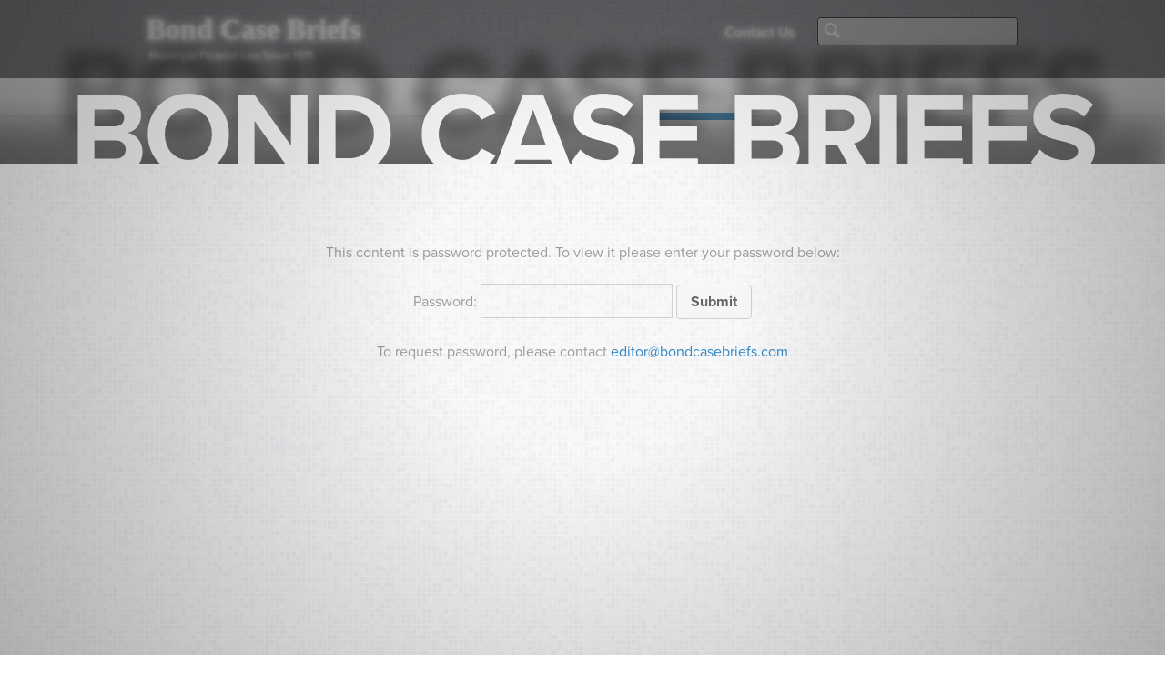

--- FILE ---
content_type: text/html; charset=UTF-8
request_url: https://bondcasebriefs.com/2020/09/15/events/fundamentals-of-local-government-budgeting-gfoa-webinar/
body_size: 12199
content:
<!DOCTYPE html>
<html lang="en-US">
<head>
<script type="text/javascript" src="//use.typekit.net/nbr0yqg.js"></script>
<script type="text/javascript">try{Typekit.load();}catch(e){}</script>
<script>
  (function(i,s,o,g,r,a,m){i['GoogleAnalyticsObject']=r;i[r]=i[r]||function(){
  (i[r].q=i[r].q||[]).push(arguments)},i[r].l=1*new Date();a=s.createElement(o),
  m=s.getElementsByTagName(o)[0];a.async=1;a.src=g;m.parentNode.insertBefore(a,m)
  })(window,document,'script','//www.google-analytics.com/analytics.js','ga');

  ga('create', 'UA-39803370-1', 'auto');
  ga('send', 'pageview');
</script>
<meta charset="UTF-8" />
<meta name="viewport" content="width=device-width, initial-scale=1.0">

<link rel="profile" href="http://gmpg.org/xfn/11" />
<link rel="stylesheet" type="text/css" media="all" href="https://bondcasebriefs.com/wp-content/themes/swagger-child/style.css" />
<link rel="pingback" href="https://bondcasebriefs.com/xmlrpc.php" />
<!--[if lt IE 9]>
<script src="https://bondcasebriefs.com/wp-content/themes/swagger/framework/frontend/assets/js/html5.js" type="text/javascript"></script><![endif]-->
<meta name='robots' content='index, follow, max-image-preview:large, max-snippet:-1, max-video-preview:-1' />
	<style>img:is([sizes="auto" i], [sizes^="auto," i]) { contain-intrinsic-size: 3000px 1500px }</style>
	
	<!-- This site is optimized with the Yoast SEO plugin v24.3 - https://yoast.com/wordpress/plugins/seo/ -->
	<title>Fundamentals of Local Government Budgeting: GFOA Webinar - Bond Case Briefs</title>
	<link rel="canonical" href="https://bondcasebriefs.com/2020/09/15/events/fundamentals-of-local-government-budgeting-gfoa-webinar/" />
	<meta property="og:locale" content="en_US" />
	<meta property="og:type" content="article" />
	<meta property="og:title" content="Fundamentals of Local Government Budgeting: GFOA Webinar - Bond Case Briefs" />
	<meta property="og:description" content="There is no excerpt because this is a protected post." />
	<meta property="og:url" content="https://bondcasebriefs.com/2020/09/15/events/fundamentals-of-local-government-budgeting-gfoa-webinar/" />
	<meta property="og:site_name" content="Bond Case Briefs" />
	<meta property="article:published_time" content="2020-09-15T20:13:24+00:00" />
	<meta name="author" content="Jamie Stewart" />
	<script type="application/ld+json" class="yoast-schema-graph">{"@context":"https://schema.org","@graph":[{"@type":"WebPage","@id":"https://bondcasebriefs.com/2020/09/15/events/fundamentals-of-local-government-budgeting-gfoa-webinar/","url":"https://bondcasebriefs.com/2020/09/15/events/fundamentals-of-local-government-budgeting-gfoa-webinar/","name":"Fundamentals of Local Government Budgeting: GFOA Webinar - Bond Case Briefs","isPartOf":{"@id":"http://bondcasebriefs.com/#website"},"datePublished":"2020-09-15T20:13:24+00:00","dateModified":"2020-09-15T20:13:24+00:00","breadcrumb":{"@id":"https://bondcasebriefs.com/2020/09/15/events/fundamentals-of-local-government-budgeting-gfoa-webinar/#breadcrumb"},"inLanguage":"en-US"},{"@type":"WebSite","@id":"http://bondcasebriefs.com/#website","url":"http://bondcasebriefs.com/","name":"Bond Case Briefs","description":"Municipal Finance Law Since 1971","potentialAction":[{"@type":"SearchAction","target":{"@type":"EntryPoint","urlTemplate":"http://bondcasebriefs.com/?s={search_term_string}"},"query-input":{"@type":"PropertyValueSpecification","valueRequired":true,"valueName":"search_term_string"}}],"inLanguage":"en-US"}]}</script>
	<!-- / Yoast SEO plugin. -->


<link rel='dns-prefetch' href='//www.googletagmanager.com' />
<link rel="alternate" type="application/rss+xml" title="Bond Case Briefs &raquo; Feed" href="https://bondcasebriefs.com/feed/" />
<link rel="alternate" type="application/rss+xml" title="Bond Case Briefs &raquo; Comments Feed" href="https://bondcasebriefs.com/comments/feed/" />
<script type="text/javascript">
/* <![CDATA[ */
window._wpemojiSettings = {"baseUrl":"https:\/\/s.w.org\/images\/core\/emoji\/16.0.1\/72x72\/","ext":".png","svgUrl":"https:\/\/s.w.org\/images\/core\/emoji\/16.0.1\/svg\/","svgExt":".svg","source":{"concatemoji":"https:\/\/bondcasebriefs.com\/wp-includes\/js\/wp-emoji-release.min.js?ver=6.8.3"}};
/*! This file is auto-generated */
!function(s,n){var o,i,e;function c(e){try{var t={supportTests:e,timestamp:(new Date).valueOf()};sessionStorage.setItem(o,JSON.stringify(t))}catch(e){}}function p(e,t,n){e.clearRect(0,0,e.canvas.width,e.canvas.height),e.fillText(t,0,0);var t=new Uint32Array(e.getImageData(0,0,e.canvas.width,e.canvas.height).data),a=(e.clearRect(0,0,e.canvas.width,e.canvas.height),e.fillText(n,0,0),new Uint32Array(e.getImageData(0,0,e.canvas.width,e.canvas.height).data));return t.every(function(e,t){return e===a[t]})}function u(e,t){e.clearRect(0,0,e.canvas.width,e.canvas.height),e.fillText(t,0,0);for(var n=e.getImageData(16,16,1,1),a=0;a<n.data.length;a++)if(0!==n.data[a])return!1;return!0}function f(e,t,n,a){switch(t){case"flag":return n(e,"\ud83c\udff3\ufe0f\u200d\u26a7\ufe0f","\ud83c\udff3\ufe0f\u200b\u26a7\ufe0f")?!1:!n(e,"\ud83c\udde8\ud83c\uddf6","\ud83c\udde8\u200b\ud83c\uddf6")&&!n(e,"\ud83c\udff4\udb40\udc67\udb40\udc62\udb40\udc65\udb40\udc6e\udb40\udc67\udb40\udc7f","\ud83c\udff4\u200b\udb40\udc67\u200b\udb40\udc62\u200b\udb40\udc65\u200b\udb40\udc6e\u200b\udb40\udc67\u200b\udb40\udc7f");case"emoji":return!a(e,"\ud83e\udedf")}return!1}function g(e,t,n,a){var r="undefined"!=typeof WorkerGlobalScope&&self instanceof WorkerGlobalScope?new OffscreenCanvas(300,150):s.createElement("canvas"),o=r.getContext("2d",{willReadFrequently:!0}),i=(o.textBaseline="top",o.font="600 32px Arial",{});return e.forEach(function(e){i[e]=t(o,e,n,a)}),i}function t(e){var t=s.createElement("script");t.src=e,t.defer=!0,s.head.appendChild(t)}"undefined"!=typeof Promise&&(o="wpEmojiSettingsSupports",i=["flag","emoji"],n.supports={everything:!0,everythingExceptFlag:!0},e=new Promise(function(e){s.addEventListener("DOMContentLoaded",e,{once:!0})}),new Promise(function(t){var n=function(){try{var e=JSON.parse(sessionStorage.getItem(o));if("object"==typeof e&&"number"==typeof e.timestamp&&(new Date).valueOf()<e.timestamp+604800&&"object"==typeof e.supportTests)return e.supportTests}catch(e){}return null}();if(!n){if("undefined"!=typeof Worker&&"undefined"!=typeof OffscreenCanvas&&"undefined"!=typeof URL&&URL.createObjectURL&&"undefined"!=typeof Blob)try{var e="postMessage("+g.toString()+"("+[JSON.stringify(i),f.toString(),p.toString(),u.toString()].join(",")+"));",a=new Blob([e],{type:"text/javascript"}),r=new Worker(URL.createObjectURL(a),{name:"wpTestEmojiSupports"});return void(r.onmessage=function(e){c(n=e.data),r.terminate(),t(n)})}catch(e){}c(n=g(i,f,p,u))}t(n)}).then(function(e){for(var t in e)n.supports[t]=e[t],n.supports.everything=n.supports.everything&&n.supports[t],"flag"!==t&&(n.supports.everythingExceptFlag=n.supports.everythingExceptFlag&&n.supports[t]);n.supports.everythingExceptFlag=n.supports.everythingExceptFlag&&!n.supports.flag,n.DOMReady=!1,n.readyCallback=function(){n.DOMReady=!0}}).then(function(){return e}).then(function(){var e;n.supports.everything||(n.readyCallback(),(e=n.source||{}).concatemoji?t(e.concatemoji):e.wpemoji&&e.twemoji&&(t(e.twemoji),t(e.wpemoji)))}))}((window,document),window._wpemojiSettings);
/* ]]> */
</script>
<link rel='stylesheet' id='pdfprnt-stylesheet-css' href='https://bondcasebriefs.com/wp-content/plugins/pdf-print-wd/css/style.css?ver=6.8.3' type='text/css' media='all' />
<style id='wp-emoji-styles-inline-css' type='text/css'>

	img.wp-smiley, img.emoji {
		display: inline !important;
		border: none !important;
		box-shadow: none !important;
		height: 1em !important;
		width: 1em !important;
		margin: 0 0.07em !important;
		vertical-align: -0.1em !important;
		background: none !important;
		padding: 0 !important;
	}
</style>
<link rel='stylesheet' id='wp-block-library-css' href='https://bondcasebriefs.com/wp-includes/css/dist/block-library/style.min.css?ver=6.8.3' type='text/css' media='all' />
<style id='classic-theme-styles-inline-css' type='text/css'>
/*! This file is auto-generated */
.wp-block-button__link{color:#fff;background-color:#32373c;border-radius:9999px;box-shadow:none;text-decoration:none;padding:calc(.667em + 2px) calc(1.333em + 2px);font-size:1.125em}.wp-block-file__button{background:#32373c;color:#fff;text-decoration:none}
</style>
<style id='global-styles-inline-css' type='text/css'>
:root{--wp--preset--aspect-ratio--square: 1;--wp--preset--aspect-ratio--4-3: 4/3;--wp--preset--aspect-ratio--3-4: 3/4;--wp--preset--aspect-ratio--3-2: 3/2;--wp--preset--aspect-ratio--2-3: 2/3;--wp--preset--aspect-ratio--16-9: 16/9;--wp--preset--aspect-ratio--9-16: 9/16;--wp--preset--color--black: #000000;--wp--preset--color--cyan-bluish-gray: #abb8c3;--wp--preset--color--white: #ffffff;--wp--preset--color--pale-pink: #f78da7;--wp--preset--color--vivid-red: #cf2e2e;--wp--preset--color--luminous-vivid-orange: #ff6900;--wp--preset--color--luminous-vivid-amber: #fcb900;--wp--preset--color--light-green-cyan: #7bdcb5;--wp--preset--color--vivid-green-cyan: #00d084;--wp--preset--color--pale-cyan-blue: #8ed1fc;--wp--preset--color--vivid-cyan-blue: #0693e3;--wp--preset--color--vivid-purple: #9b51e0;--wp--preset--gradient--vivid-cyan-blue-to-vivid-purple: linear-gradient(135deg,rgba(6,147,227,1) 0%,rgb(155,81,224) 100%);--wp--preset--gradient--light-green-cyan-to-vivid-green-cyan: linear-gradient(135deg,rgb(122,220,180) 0%,rgb(0,208,130) 100%);--wp--preset--gradient--luminous-vivid-amber-to-luminous-vivid-orange: linear-gradient(135deg,rgba(252,185,0,1) 0%,rgba(255,105,0,1) 100%);--wp--preset--gradient--luminous-vivid-orange-to-vivid-red: linear-gradient(135deg,rgba(255,105,0,1) 0%,rgb(207,46,46) 100%);--wp--preset--gradient--very-light-gray-to-cyan-bluish-gray: linear-gradient(135deg,rgb(238,238,238) 0%,rgb(169,184,195) 100%);--wp--preset--gradient--cool-to-warm-spectrum: linear-gradient(135deg,rgb(74,234,220) 0%,rgb(151,120,209) 20%,rgb(207,42,186) 40%,rgb(238,44,130) 60%,rgb(251,105,98) 80%,rgb(254,248,76) 100%);--wp--preset--gradient--blush-light-purple: linear-gradient(135deg,rgb(255,206,236) 0%,rgb(152,150,240) 100%);--wp--preset--gradient--blush-bordeaux: linear-gradient(135deg,rgb(254,205,165) 0%,rgb(254,45,45) 50%,rgb(107,0,62) 100%);--wp--preset--gradient--luminous-dusk: linear-gradient(135deg,rgb(255,203,112) 0%,rgb(199,81,192) 50%,rgb(65,88,208) 100%);--wp--preset--gradient--pale-ocean: linear-gradient(135deg,rgb(255,245,203) 0%,rgb(182,227,212) 50%,rgb(51,167,181) 100%);--wp--preset--gradient--electric-grass: linear-gradient(135deg,rgb(202,248,128) 0%,rgb(113,206,126) 100%);--wp--preset--gradient--midnight: linear-gradient(135deg,rgb(2,3,129) 0%,rgb(40,116,252) 100%);--wp--preset--font-size--small: 13px;--wp--preset--font-size--medium: 20px;--wp--preset--font-size--large: 36px;--wp--preset--font-size--x-large: 42px;--wp--preset--spacing--20: 0.44rem;--wp--preset--spacing--30: 0.67rem;--wp--preset--spacing--40: 1rem;--wp--preset--spacing--50: 1.5rem;--wp--preset--spacing--60: 2.25rem;--wp--preset--spacing--70: 3.38rem;--wp--preset--spacing--80: 5.06rem;--wp--preset--shadow--natural: 6px 6px 9px rgba(0, 0, 0, 0.2);--wp--preset--shadow--deep: 12px 12px 50px rgba(0, 0, 0, 0.4);--wp--preset--shadow--sharp: 6px 6px 0px rgba(0, 0, 0, 0.2);--wp--preset--shadow--outlined: 6px 6px 0px -3px rgba(255, 255, 255, 1), 6px 6px rgba(0, 0, 0, 1);--wp--preset--shadow--crisp: 6px 6px 0px rgba(0, 0, 0, 1);}:where(.is-layout-flex){gap: 0.5em;}:where(.is-layout-grid){gap: 0.5em;}body .is-layout-flex{display: flex;}.is-layout-flex{flex-wrap: wrap;align-items: center;}.is-layout-flex > :is(*, div){margin: 0;}body .is-layout-grid{display: grid;}.is-layout-grid > :is(*, div){margin: 0;}:where(.wp-block-columns.is-layout-flex){gap: 2em;}:where(.wp-block-columns.is-layout-grid){gap: 2em;}:where(.wp-block-post-template.is-layout-flex){gap: 1.25em;}:where(.wp-block-post-template.is-layout-grid){gap: 1.25em;}.has-black-color{color: var(--wp--preset--color--black) !important;}.has-cyan-bluish-gray-color{color: var(--wp--preset--color--cyan-bluish-gray) !important;}.has-white-color{color: var(--wp--preset--color--white) !important;}.has-pale-pink-color{color: var(--wp--preset--color--pale-pink) !important;}.has-vivid-red-color{color: var(--wp--preset--color--vivid-red) !important;}.has-luminous-vivid-orange-color{color: var(--wp--preset--color--luminous-vivid-orange) !important;}.has-luminous-vivid-amber-color{color: var(--wp--preset--color--luminous-vivid-amber) !important;}.has-light-green-cyan-color{color: var(--wp--preset--color--light-green-cyan) !important;}.has-vivid-green-cyan-color{color: var(--wp--preset--color--vivid-green-cyan) !important;}.has-pale-cyan-blue-color{color: var(--wp--preset--color--pale-cyan-blue) !important;}.has-vivid-cyan-blue-color{color: var(--wp--preset--color--vivid-cyan-blue) !important;}.has-vivid-purple-color{color: var(--wp--preset--color--vivid-purple) !important;}.has-black-background-color{background-color: var(--wp--preset--color--black) !important;}.has-cyan-bluish-gray-background-color{background-color: var(--wp--preset--color--cyan-bluish-gray) !important;}.has-white-background-color{background-color: var(--wp--preset--color--white) !important;}.has-pale-pink-background-color{background-color: var(--wp--preset--color--pale-pink) !important;}.has-vivid-red-background-color{background-color: var(--wp--preset--color--vivid-red) !important;}.has-luminous-vivid-orange-background-color{background-color: var(--wp--preset--color--luminous-vivid-orange) !important;}.has-luminous-vivid-amber-background-color{background-color: var(--wp--preset--color--luminous-vivid-amber) !important;}.has-light-green-cyan-background-color{background-color: var(--wp--preset--color--light-green-cyan) !important;}.has-vivid-green-cyan-background-color{background-color: var(--wp--preset--color--vivid-green-cyan) !important;}.has-pale-cyan-blue-background-color{background-color: var(--wp--preset--color--pale-cyan-blue) !important;}.has-vivid-cyan-blue-background-color{background-color: var(--wp--preset--color--vivid-cyan-blue) !important;}.has-vivid-purple-background-color{background-color: var(--wp--preset--color--vivid-purple) !important;}.has-black-border-color{border-color: var(--wp--preset--color--black) !important;}.has-cyan-bluish-gray-border-color{border-color: var(--wp--preset--color--cyan-bluish-gray) !important;}.has-white-border-color{border-color: var(--wp--preset--color--white) !important;}.has-pale-pink-border-color{border-color: var(--wp--preset--color--pale-pink) !important;}.has-vivid-red-border-color{border-color: var(--wp--preset--color--vivid-red) !important;}.has-luminous-vivid-orange-border-color{border-color: var(--wp--preset--color--luminous-vivid-orange) !important;}.has-luminous-vivid-amber-border-color{border-color: var(--wp--preset--color--luminous-vivid-amber) !important;}.has-light-green-cyan-border-color{border-color: var(--wp--preset--color--light-green-cyan) !important;}.has-vivid-green-cyan-border-color{border-color: var(--wp--preset--color--vivid-green-cyan) !important;}.has-pale-cyan-blue-border-color{border-color: var(--wp--preset--color--pale-cyan-blue) !important;}.has-vivid-cyan-blue-border-color{border-color: var(--wp--preset--color--vivid-cyan-blue) !important;}.has-vivid-purple-border-color{border-color: var(--wp--preset--color--vivid-purple) !important;}.has-vivid-cyan-blue-to-vivid-purple-gradient-background{background: var(--wp--preset--gradient--vivid-cyan-blue-to-vivid-purple) !important;}.has-light-green-cyan-to-vivid-green-cyan-gradient-background{background: var(--wp--preset--gradient--light-green-cyan-to-vivid-green-cyan) !important;}.has-luminous-vivid-amber-to-luminous-vivid-orange-gradient-background{background: var(--wp--preset--gradient--luminous-vivid-amber-to-luminous-vivid-orange) !important;}.has-luminous-vivid-orange-to-vivid-red-gradient-background{background: var(--wp--preset--gradient--luminous-vivid-orange-to-vivid-red) !important;}.has-very-light-gray-to-cyan-bluish-gray-gradient-background{background: var(--wp--preset--gradient--very-light-gray-to-cyan-bluish-gray) !important;}.has-cool-to-warm-spectrum-gradient-background{background: var(--wp--preset--gradient--cool-to-warm-spectrum) !important;}.has-blush-light-purple-gradient-background{background: var(--wp--preset--gradient--blush-light-purple) !important;}.has-blush-bordeaux-gradient-background{background: var(--wp--preset--gradient--blush-bordeaux) !important;}.has-luminous-dusk-gradient-background{background: var(--wp--preset--gradient--luminous-dusk) !important;}.has-pale-ocean-gradient-background{background: var(--wp--preset--gradient--pale-ocean) !important;}.has-electric-grass-gradient-background{background: var(--wp--preset--gradient--electric-grass) !important;}.has-midnight-gradient-background{background: var(--wp--preset--gradient--midnight) !important;}.has-small-font-size{font-size: var(--wp--preset--font-size--small) !important;}.has-medium-font-size{font-size: var(--wp--preset--font-size--medium) !important;}.has-large-font-size{font-size: var(--wp--preset--font-size--large) !important;}.has-x-large-font-size{font-size: var(--wp--preset--font-size--x-large) !important;}
:where(.wp-block-post-template.is-layout-flex){gap: 1.25em;}:where(.wp-block-post-template.is-layout-grid){gap: 1.25em;}
:where(.wp-block-columns.is-layout-flex){gap: 2em;}:where(.wp-block-columns.is-layout-grid){gap: 2em;}
:root :where(.wp-block-pullquote){font-size: 1.5em;line-height: 1.6;}
</style>
<link rel='stylesheet' id='prettyPhoto-css' href='https://bondcasebriefs.com/wp-content/themes/swagger/framework/frontend/assets/plugins/prettyphoto/css/prettyPhoto.css?ver=6.8.3' type='text/css' media='all' />
<link rel='stylesheet' id='themeblvd_plugins-css' href='https://bondcasebriefs.com/wp-content/themes/swagger/framework/frontend/assets/css/plugins.css?ver=6.8.3' type='text/css' media='all' />
<link rel='stylesheet' id='themeblvd-css' href='https://bondcasebriefs.com/wp-content/themes/swagger/framework/frontend/assets/css/themeblvd.css?ver=6.8.3' type='text/css' media='all' />
<link rel='stylesheet' id='themeblvd_theme-css' href='https://bondcasebriefs.com/wp-content/themes/swagger/assets/css/theme.min.css?ver=1.0' type='text/css' media='all' />
<link rel='stylesheet' id='themeblvd_responsive-css' href='https://bondcasebriefs.com/wp-content/themes/swagger/assets/css/responsive.min.css?ver=1.0' type='text/css' media='all' />
<link rel='stylesheet' id='themeblvd_colors-css' href='https://bondcasebriefs.com/wp-content/themes/swagger/assets/css/colors.min.css?ver=1.0' type='text/css' media='all' />
<!--[if lt IE 9]>
<link rel='stylesheet' id='themeblvd_ie-css' href='https://bondcasebriefs.com/wp-content/themes/swagger/assets/css/ie.css?ver=1.0' type='text/css' media='all' />
<![endif]-->
<script type="text/javascript" src="https://bondcasebriefs.com/wp-includes/js/jquery/jquery.min.js?ver=3.7.1" id="jquery-core-js"></script>
<script type="text/javascript" src="https://bondcasebriefs.com/wp-includes/js/jquery/jquery-migrate.min.js?ver=3.4.1" id="jquery-migrate-js"></script>
<script type="text/javascript" src="https://bondcasebriefs.com/wp-content/themes/swagger/framework/frontend/assets/js/prettyphoto.js?ver=3.1.3" id="prettyPhoto-js"></script>
<script type="text/javascript" src="https://bondcasebriefs.com/wp-content/themes/swagger/framework/frontend/assets/js/superfish.js?ver=1.4.8" id="superfish-js"></script>
<script type="text/javascript" src="https://bondcasebriefs.com/wp-content/themes/swagger/framework/frontend/assets/js/flexslider-2.js?ver=2.0" id="flexslider-js"></script>
<script type="text/javascript" src="https://bondcasebriefs.com/wp-content/themes/swagger/framework/frontend/assets/js/roundabout.js?ver=1.1" id="roundabout-js"></script>
<script type="text/javascript" src="https://bondcasebriefs.com/wp-content/themes/swagger/framework/frontend/assets/js/themeblvd.js?ver=1.0" id="themeblvd-js"></script>
<script type="text/javascript" src="https://bondcasebriefs.com/wp-content/themes/swagger/framework/frontend/assets/js/ios-orientationchange-fix.js?ver=6.8.3" id="ios-orientationchange-fix-js"></script>

<!-- Google tag (gtag.js) snippet added by Site Kit -->

<!-- Google Analytics snippet added by Site Kit -->
<script type="text/javascript" src="https://www.googletagmanager.com/gtag/js?id=GT-KVFVW6TL" id="google_gtagjs-js" async></script>
<script type="text/javascript" id="google_gtagjs-js-after">
/* <![CDATA[ */
window.dataLayer = window.dataLayer || [];function gtag(){dataLayer.push(arguments);}
gtag("set","linker",{"domains":["bondcasebriefs.com"]});
gtag("js", new Date());
gtag("set", "developer_id.dZTNiMT", true);
gtag("config", "GT-KVFVW6TL");
 window._googlesitekit = window._googlesitekit || {}; window._googlesitekit.throttledEvents = []; window._googlesitekit.gtagEvent = (name, data) => { var key = JSON.stringify( { name, data } ); if ( !! window._googlesitekit.throttledEvents[ key ] ) { return; } window._googlesitekit.throttledEvents[ key ] = true; setTimeout( () => { delete window._googlesitekit.throttledEvents[ key ]; }, 5 ); gtag( "event", name, { ...data, event_source: "site-kit" } ); }; 
/* ]]> */
</script>

<!-- End Google tag (gtag.js) snippet added by Site Kit -->
<link rel="https://api.w.org/" href="https://bondcasebriefs.com/wp-json/" /><link rel="alternate" title="JSON" type="application/json" href="https://bondcasebriefs.com/wp-json/wp/v2/posts/22923" /><link rel="EditURI" type="application/rsd+xml" title="RSD" href="https://bondcasebriefs.com/xmlrpc.php?rsd" />
<link rel='shortlink' href='https://bondcasebriefs.com/?p=22923' />
<link rel="alternate" title="oEmbed (JSON)" type="application/json+oembed" href="https://bondcasebriefs.com/wp-json/oembed/1.0/embed?url=https%3A%2F%2Fbondcasebriefs.com%2F2020%2F09%2F15%2Fevents%2Ffundamentals-of-local-government-budgeting-gfoa-webinar%2F" />
<link rel="alternate" title="oEmbed (XML)" type="text/xml+oembed" href="https://bondcasebriefs.com/wp-json/oembed/1.0/embed?url=https%3A%2F%2Fbondcasebriefs.com%2F2020%2F09%2F15%2Fevents%2Ffundamentals-of-local-government-budgeting-gfoa-webinar%2F&#038;format=xml" />
<meta name="generator" content="Site Kit by Google 1.157.0" /><style>
body {font-family: "Helvetica Neue", Helvetica, Arial,sans-serif;font-size: 12px;}h1, h2, h3, h4, h5, h6, .slide-title {font-family: Georgia, Times, "Times New Roman", serif;}#featured .media-full .slide-title,#content .media-full .slide-title,#featured_below .media-full .slide-title,#featured .featured-entry-title .entry-title,#content .featured-entry-title .entry-title,#featured_below .featured-entry-title .entry-title,.element-slogan .slogan .slogan-text,.element-tweet,.special-font {font-family: "Trebuchet MS", "Lucida Sans Unicode", "Lucida Grande", "Lucida Sans", Arial, sans-serif;}a {color: #000000;}a:hover {color: #111111;}.default,#branding {border-color: #2c86c7;}.article-wrap article {border-bottom-color: #2c86c7;}.default,#featured .media-full .slide-title span,#content .media-full .slide-title span,#featured_below .media-full .slide-title span,.standard-slider .image-link,.carrousel-slider .image-link {background-color: #2c86c7;}#branding .header_logo .tb-text-logo:hover,#featured .media-full .tb-button,#content .media-full .tb-button,#featured_below .media-full .tb-button,.entry-title a:hover,.widget ul li a:hover,#main #breadcrumbs a:hover,.tags a:hover,.entry-meta a:hover {color: #2c86c7 !important;}
</style>
<!-- All in one Favicon 4.8 --><link rel="shortcut icon" href="http://bondcasebriefs.com/wp-content/uploads/2013/04/favicon.ico" />
<link rel='stylesheet' id='custom_styles' href='https://bondcasebriefs.com/wp-content/themes/swagger-child/assets/css/custom.css' type='text/css' media='all' /></head>
<body class="wp-singular post-template-default single single-post postid-22923 single-format-standard wp-theme-swagger wp-child-theme-swagger-child needs-post-password show-featured-area hide-featured-area-above sidebar-layout- primary_light content_light">
		<style type="text/css" media="all">
html,
body {
    margin: 0;
    padding: 0;
}
#top{position: relative;z-index: 10;}
#text-shadow-box {
    position: fixed;
    left: -50%;
    right: -50%;
    top: -50%;
    bottom: -50%;
    width: 200%;
    height: 200%;
    overflow: visible;
    background: rgba(94, 96, 99, 0.5);
    -webkit-tap-highlight-color: rgba(0,0,0,0);
	-webkit-user-select: none;
	z-index: 20;
	-webkit-transition: background-color 400ms ease-in-out;
	-moz-transition: background-color 400ms ease-in-out;
	-ms-transition: background-color 400ms ease-in-out;
	-transition: background-color 400ms ease-in-out;
}
#text-shadow-box.focus {
    background-color: rgba(18, 79, 134, 0.85);
}

#text-shadow-box #tsb-text,
#text-shadow-box #tsb-link {
    position: absolute;
    top: 40%;
    left: 25%;
    width: 50%;
    height: 1em;
    margin: -0.77em 0 0 0;
    font-size: 90px;
    font-size: 10vw;
    font-family: "proxima-nova", sans-serif;
    font-weight: bold;
    line-height: 1em;
    letter-spacing: -0.03em;
    text-align: center;
    text-transform: uppercase;
    z-index: 20;
}

#text-shadow-box #tsb-text {
    font-size: 10.25vw;
    color: transparent;
    text-shadow: rgba(0, 0, 0, 0.4) 0px -45.2px 19px; 
    z-index: 1;
}

#text-shadow-box #tsb-link,
#text-shadow-box #tsb-link a {
    color: #F5F5F5;
    text-decoration: none;
    width: 45%;
    margin-left: 2.5%;
}

#text-shadow-box #tsb-box,
#text-shadow-box #tsb-wall {
    position: absolute;
    top: 40%;
    left: -25%;
    width: 100%;
    height: 60%;
}

#text-shadow-box #tsb-box {
    -webkit-box-shadow: rgba(0, 0, 0, 0.4) 0px -45.2px 39px;
    -moz-box-shadow: rgba(0, 0, 0, 0.4) 0px -45.2px 39px;
    z-index: 3;
}

#text-shadow-box #tsb-wall {
	padding: 0 0 0;
    background: #F5F5F5 url(/wp-content/themes/swagger-child/assets/images/tiles-light.png);
    z-index: 20;
}
#text-shadow-box #tsb-wall .post-password-form {
	position: absolute;
	bottom: 60%;
	top: 10%;
	width: 50%;
	left: 50%;
}

#text-shadow-box #tsb-wall p {
	position: relative;
    text-align: center;
    color: #9b9b9b;
    cursor: default;
    width: 90%;
    margin: 0 5% 1.5em;
}

#text-shadow-box #tsb-wall p a {
    /*color: #fff;*/
    color: #2C86C7;
}
#text-shadow-box #tsb-wall p a:hover {
    text-decoration: none;
    /*color: #ddd;*/
    color: #1e73be;
}

#tsb-spot {
    position: absolute;
    top: -50%;
    left: -50%;
    width: 200%;
    height: 200%;
    pointer-events: none;
    background: -webkit-gradient(radial, center center, 175, center center, 1165, from(rgba(25, 25, 25,0)), to(rgba(0,0,0,0.5)));
    background: -moz-radial-gradient(center 45deg, circle closest-side, transparent 175px, black 1265px);
    z-index: 20;
}
#container *, p .lead-link:before, p .lead-link:after {
    text-shadow: 0 0 16px darkgray, 0 0 8px white, 0 0 4px gainsboro !important;
    color: rgba(255, 255, 255, 0.2) !important;
}

</style>
<style type="text/css">
@media (max-width: 1099px) {
	#text-shadow-box #tsb-text, 
	#text-shadow-box #tsb-link {
	    font-size: 10vw;
	}
	#text-shadow-box #tsb-text {
	    font-size: 10.5vw;
	}
	#tsb-spot {
		/*opacity:0.333;*/
	    background: -webkit-gradient(radial, center center, 175, center center, 665, from(rgba(25, 25, 25,0)), to(rgba(0,0,0,0.5)));
	    background: -moz-radial-gradient(center 45deg, circle closest-side, transparent 175px, black 765px);
	    z-index: 20;
	}
}
@media (max-width: 655px) {
	#tsb-spot {
	    background: -webkit-gradient(radial, center center, 75, center center, 465, from(rgba(25, 25, 25,0)), to(rgba(0,0,0,0.5)));
	    background: -moz-radial-gradient(center 45deg, circle closest-side, transparent 175px, black 565px);
	    z-index: 20;
	}
}
@media ( orientation: landscape ) {
	#text-shadow-box {
	    top: -55%;
	}
}
@media ( orientation: portrait ) {
	#text-shadow-box {
	    top: -65%;
	}
}
</style>

<!--[if IE]>
<style type="text/css">
/* Sadly no IE9 support for pointer-events: none; nor CSS2 text-shadow */
#tsb-spot {
    display: none;
}
#tsb-ie {
    position: absolute;
    top: -90%;
    left: -50%;
    width: 200%;
    height: 334%;
    background: url([data-uri]);
}
</style>
<![endif]-->
<div id="wrapper" class="tk-proxima-nova">
			<div id="text-shadow-box">
		    <div id="tsb-box"></div>
		    <h2 id="tsb-text">Bond Case Briefs</h2>
		    <h2 id="tsb-link">Bond Case Briefs</h2>
		    <div id="tsb-wall">
		        <div id="tsb-ie"></div>
		        <form action="http://bondcasebriefs.com/wp-login.php?action=postpass&amp;wpe-login=bondcasebriefs" class="post-password-form" method="post">
				<p>This content is password protected. To view it please enter your password below:</p>
				<p><label for="pwbox-0000">Password: <input name="post_password" id="pwbox-0000" type="password" size="20" style="max-width:30%" onFocus="focusForm(true)" onBlur="focusForm(false)"></label> <input type="submit" name="Submit" value="Submit" onFocus="focusForm(true)" onBlur="focusForm(false)"></p>
				<p>To request password, please contact <a href="mailto:editor@bondcasebriefs.com?subject=Password%20Request">editor@bondcasebriefs.com</a></p>
				</form>
		    </div>
		    <div id="tsb-spot"></div>
		</div>
		<script type="text/javascript" language="javascript" charset="utf-8">
		/**
		 * Zachary Johnson
		 * http://www.zachstronaut.com
		 * I place the following code in the public domain.
		 *
		 * Fork it on GitHub: https://github.com/zachstronaut/stop-sopa
		 */
		var tsb = null;
		var text = null;
		var spot = null;
		var box = null;
		var boxProperty = '';

		init();

		function init() {
		    tsb = document.getElementById('text-shadow-box');
		    text = document.getElementById('tsb-text');
		    spot = document.getElementById('tsb-spot');
		    box = document.getElementById('tsb-box');
		    
		    if (typeof box.style.webkitBoxShadow == 'string') {
		        boxProperty = 'webkitBoxShadow';
		    } else if (typeof box.style.MozBoxShadow == 'string') {
		        boxProperty = 'MozBoxShadow';
		    } else if (typeof box.style.boxShadow == 'string') {
		        boxProperty = 'boxShadow';
		    }

		    if (text && spot && box) {
		        document.getElementById('wrapper').onmousemove = onMouseMove;
		        document.getElementById('wrapper').ontouchmove = function (e) {e.preventDefault(); e.stopPropagation(); onMouseMove({clientX: e.touches[0].clientX, clientY: e.touches[0].clientY});};
		    }
		}

		function onMouseMove(e) {
		    if (typeof e === 'undefined' || typeof e.clientX === 'undefined') {
		        return;
		    }
		    
		    var xm = (e.clientX - Math.floor(window.innerWidth / 2)) * 0.4;
		    var ym = (e.clientY - Math.floor(window.innerHeight / 2)) * 0.2;
		    var d = Math.round(Math.sqrt(xm*xm + ym*ym) / 5);
		    text.style.textShadow = -xm + 'px ' + -ym + 'px ' + (d + 10) + 'px rgba(0,0,0,0.4)';
		    
		    if (boxProperty) {
		        box.style[boxProperty] = '0 ' + -ym + 'px ' + (d + 30) + 'px rgba(0,0,0,0.4)';
		    }
		    
		    xm = e.clientX - Math.floor(window.innerWidth / 2);
		    ym = e.clientY - Math.floor(window.innerHeight / 2);
		    spot.style.backgroundPosition = xm + 'px ' + ym + 'px';
		}

		function focusForm(isOnFocus) {
		    if (isOnFocus) {
		      jQuery(spot).fadeOut();
		  	  jQuery(tsb).addClass('focus');
		    } else {
		      jQuery(spot).fadeIn();
		  	  jQuery(tsb).removeClass('focus');
		  	}
		}
		</script>
		<div id="container">
		
		
		<!-- HEADER (start) -->
		
		<div id="top">
			<header id="branding" role="banner">
				<div class="content">
					<div class="header-above"></div><!-- .header-above (end) -->		<div id="header_content">
			<div class="container">
				<div class="inner">
							<div class="header_logo header_logo_title_tagline header_logo_has_tagline">
			<h1 class="tb-text-logo"><a href="https://bondcasebriefs.com" title="Bond Case Briefs">Bond Case Briefs</a></h1><span class="tagline">Municipal Finance Law Since 1971</span>		</div><!-- .tbc_header_logo (end) -->
			<div class="header-addon header-addon-with-text">

		<div class="social-media">
					</div><!-- .social-media (end) -->

							<div class="header-text">
				<a href="/contact-us">Contact Us</a>			</div><!-- .header-text (end) -->
		
				<div class="header-sidebar-right">
			<aside id="search-3" class="widget widget_search"><div class="widget-inner"><div class="themeblvd-search">
    <form method="get" action="https://bondcasebriefs.com/">
        <fieldset>
            <span class="submit-wrap">
                <input type="submit" class="submit" value="">
            </span>
            <span class="input-wrap">
            	<input type="text" class="search-input" name="s" onblur="if (this.value == '') {this.value = '';}" onfocus="if(this.value == '') {this.value = '';}" value="">
            </span>
        </fieldset>
    </form>
</div>
</div></aside>		</div>
		<!-- .header-sidebar-right (end) -->
		
	</div><!-- .header-addon (end) -->
						<div class="clear"></div>
				</div><!-- .inner (end) -->
			</div><!-- .container (end) -->
		</div><!-- #header_content (end) -->
							<div id="mobile-seach"></div>
							<nav id="access" role="navigation">
			<div class="container">
				<div class="content">
					<ul id="primary-menu" class="sf-menu"><li id="menu-item-2011" class="menu-item menu-item-type-taxonomy menu-item-object-category menu-item-2011"><a href="https://bondcasebriefs.com/regulatory/">Regulatory</a></li>
<li id="menu-item-2012" class="menu-item menu-item-type-taxonomy menu-item-object-category menu-item-2012"><a href="https://bondcasebriefs.com/finance-and-accounting/">Finance</a></li>
<li id="menu-item-2009" class="menu-item menu-item-type-taxonomy menu-item-object-category menu-item-2009"><a href="https://bondcasebriefs.com/tax/">Tax</a></li>
<li id="menu-item-2014" class="menu-item menu-item-type-taxonomy menu-item-object-category current-post-ancestor current-menu-parent current-post-parent menu-item-2014"><a href="https://bondcasebriefs.com/events/">Events</a></li>
<li id="menu-item-2005" class="menu-item menu-item-type-taxonomy menu-item-object-category menu-item-2005"><a href="https://bondcasebriefs.com/cases/">Cases</a></li>
<li id="menu-item-2010" class="menu-item menu-item-type-taxonomy menu-item-object-category menu-item-2010"><a href="https://bondcasebriefs.com/news/">News</a></li>
<li id="menu-item-2006" class="menu-item menu-item-type-post_type menu-item-object-page menu-item-2006"><a href="https://bondcasebriefs.com/contact-us/">Contact Us</a></li>
</ul>										<div class="clear"></div>
				</div><!-- .content (end) -->
			</div><!-- .container (end) -->
		</nav><!-- #access (end) -->
							<div id="access-mobile"></div>

					<script type="text/javascript">

						jQuery(document).ready(function($){

							var  $a = $("#top, #access, #access-mobile"),
								 $b = $("#top, #branding .header-addon, #mobile-seach"),
								 $c = $("#top, #access, #access-mobile, #branding .header-addon,#mobile-seach"),
								$am = $("#access-mobile"),
								$ms = $("#mobile-seach"),
								$ba = $("#branding .header-addon"),
								$bt = $("#branding .header-addon .header-text a"),
								$bh = $("#branding .header-addon .header-sidebar-right"),
								 oc = "open",
								  o = 0;

							//mobile menu toggle
							$am.click(function(e){o=(o==0)?($a.addClass(oc)?1:1):($a.removeClass(oc)?0:0);e.preventDefault();})

							//mobile search open &  close mobile menu
							$ms.click(function(e){o=(o==o)?($a.removeClass(oc)?0:0):0;$b.addClass(oc);e.preventDefault();})

							//mobile search close
							$ba.click(function(e){$b.removeClass(oc);e.preventDefault();})

							//mobile search supress close
							$bt.click(function(e){e.stopPropagation();})

							//mobile search supress close
							$bh.click(function(e){e.stopPropagation();})

							//mobile close on ESC key
							$(document).keyup(function(e){o=(e.keyCode==27)?($c.removeClass(oc)?0:0):o;});
							
							//mobile close on resize
							$(window).resize( function(e){o=(o==o)?($c.removeClass(oc)?0:0):0;});
						});

					</script>
				</div><!-- .content (end) -->
			</header><!-- #branding (end) -->
		</div><!-- #top (end) -->
		<!-- HEADER (end) -->		
				<!-- FEATURED (start) -->
		
		<div id="featured">
			<div class="featured-inner has_single_featured">
				<div class="featured-content">
				<div class="element element-headline featured-entry-title">
						<h1 class="entry-title"> Fundamentals of Local Government Budgeting: GFOA Webinar</h1>
						<p class="entry-title"></p>
		</div><!-- .element (end) -->
							<div class="clear"></div>
				</div><!-- .featured-content (end) -->
				<div class="secondary-bg"></div>
			</div><!-- .featured-inner (end) -->
		</div><!-- #featured (end) -->
		
		<!-- FEATURED (end) -->
				<!-- MAIN (start) -->
		
		<div id="main" class="">
			<div class="main-inner">
				<div class="main-content">
					<div class="grid-protection">
		<div class="main-top"></div><!-- .main-top (end) --><div id="breadcrumbs"><div class="breadcrumbs-inner"><div class="breadcrumbs-content"><a href="https://bondcasebriefs.com" class="home link" title="Home">Home</a> &gt; <a href="https://bondcasebriefs.com/events/">Events</a> &gt; <span class="current"> Fundamentals of Local Government Budgeting: GFOA Webinar</span></div><!-- .breadcrumbs-content (end) --></div><!-- .breadcrumbs-inner (end) --></div><!-- #breadcrumbs (end) -->	
	<div id="sidebar_layout">
		<div class="sidebar_layout-inner">
			<div class="grid-protection">

								
				<!-- CONTENT (start) -->
				
				<div id="content" role="main">
					<div class="inner">
							
															<div class="entry-meta needs-password">
			<!-- <span class="sep">Posted on</span> -->
			<time class="entry-date" datetime="2020-09-15T20:13:24+00:00" pubdate>September 15, 2020</time>
			<!-- <span class="sep"> by </span> -->
			<!-- <span class="author vcard"><a class="url fn n" href="https://bondcasebriefs.com/author/jamie/" title="View all posts by Jamie Stewart" rel="author">Jamie Stewart</a></span> -->
			<!-- <span class="sep"> in </span> -->
			<!-- <span class="category"><a href="https://bondcasebriefs.com/events/" rel="category tag">Events</a></span> -->
			<div class="pdfprnt-right"><a href="https://bondcasebriefs.com/2020/09/15/events/fundamentals-of-local-government-budgeting-gfoa-webinar/?print=pdf" target="_blank"><img src="https://bondcasebriefs.com/wp-content/plugins/pdf-print-wd/images/pdf.png" alt="image_pdf" title="View PDF" /></a><a href="https://bondcasebriefs.com/2020/09/15/events/fundamentals-of-local-government-budgeting-gfoa-webinar/?print=print" target="_blank"><img src="https://bondcasebriefs.com/wp-content/plugins/pdf-print-wd/images/print.gif" alt="image_print" title="Print Content" /></a></div><div class="clear"></div>
					</div><!-- .entry-meta -->

									<div class="article-wrap single-post">
	<article id="post-22923" class="post-22923 post type-post status-publish format-standard post-password-required hentry category-events issue-301">
		<div class="entry-content">
						<form action="https://bondcasebriefs.com/wp-login.php?action=postpass&#038;wpe-login=true" class="post-password-form" method="post"><input type="hidden" name="redirect_to" value="https://bondcasebriefs.com/2020/09/15/events/fundamentals-of-local-government-budgeting-gfoa-webinar/" /></p>
<p>This content is password protected. To view it please enter your password below:</p>
<p><label for="pwbox-22923">Password: <input name="post_password" id="pwbox-22923" type="password" spellcheck="false" required size="20" /></label> <input type="submit" name="Submit" value="Enter" /></p>
</form>
			<div class="clear"></div>
											</div><!-- .entry-content -->
	</article><!-- #post-22923 -->
</div><!-- .article-wrap (end) -->														
									
					</div><!-- .inner (end) -->
				</div><!-- #content (end) -->
					
				<!-- CONTENT (end) -->	
				
							
			</div><!-- .grid-protection (end) -->
		</div><!-- .sidebar_layout-inner (end) -->
	</div><!-- .sidebar-layout-wrapper (end) -->
	
	<div class="main-bottom"></div><!-- .main-bottom (end) -->						<div class="clear"></div>
					</div><!-- .grid-protection (end) -->
				</div><!-- .main-content (end) -->
			</div><!-- .main-inner (end) -->
		</div><!-- #main (end) -->
		
		<!-- MAIN (end) -->
						
		<!-- FOOTER (start) -->
		
		<div id="bottom">
			<footer id="colophon" role="contentinfo">
				<div class="content">
									<div class="footer_content">
					<div class="container">
						<div class="content">
							<div class="grid-protection">
								<div class="column grid_4"><div class="widget-area"><aside id="themeblvd_mini_post_list_widget-3" class="widget tb-mini_post_list_widget"><div class="widget-inner"><h3 class="widget-title">Recent Cases</h3><div class="themeblvd-mini-post-list"><ul class="hide-thumbs hide-meta"><li><div class="mini-post-list-content"><h4><a href="https://bondcasebriefs.com/2026/01/14/cases/department-of-water-resources-v-metropolitan-water-district-of-southern-california/" title=" Department of Water Resources v. Metropolitan Water District of Southern California"> Department of Water Resources v. Metropolitan Water District of Southern California</a></h4></div></li><li><div class="mini-post-list-content"><h4><a href="https://bondcasebriefs.com/2026/01/14/cases/iowa-northern-railway-company-v-floyd-county-board-of-supervisors/" title=" Iowa Northern Railway Company v. Floyd County Board of Supervisors"> Iowa Northern Railway Company v. Floyd County Board of Supervisors</a></h4></div></li><li><div class="mini-post-list-content"><h4><a href="https://bondcasebriefs.com/2026/01/14/cases/howard-research-development-corporation-v-imh-columbia-llc/" title=" Howard Research &#038; Development Corporation v. IMH Columbia, LLC"> Howard Research &#038; Development Corporation v. IMH Columbia, LLC</a></h4></div></li><ul></div><!-- .themeblvd-mini-post-list (end) --></div></aside></div><!-- .widget-area (end) --></div><!-- .column (end) --><div class="column grid_4"><div class="widget-area"><aside id="themeblvd_mini_post_list_widget-4" class="widget tb-mini_post_list_widget"><div class="widget-inner"><h3 class="widget-title">Recent News</h3><div class="themeblvd-mini-post-list"><ul class="hide-thumbs hide-meta"><li><div class="mini-post-list-content"><h4><a href="https://bondcasebriefs.com/2026/01/14/news/san-bernardino-county-transportation-authority-ca-fitch-new-issue-report/" title=" San Bernardino County Transportation Authority (CA): Fitch New Issue Report"> San Bernardino County Transportation Authority (CA): Fitch New Issue Report</a></h4></div></li><li><div class="mini-post-list-content"><h4><a href="https://bondcasebriefs.com/2026/01/13/news/new-york-city-transitional-finance-authority-ny-fitch-new-issue-report-2/" title=" New York City Transitional Finance Authority (NY): Fitch New Issue Report"> New York City Transitional Finance Authority (NY): Fitch New Issue Report</a></h4></div></li><li><div class="mini-post-list-content"><h4><a href="https://bondcasebriefs.com/2026/01/13/news/tampa-general-hospital-florida-fitch-new-issue-report-2/" title=" Tampa General Hospital, Florida: Fitch New Issue Report"> Tampa General Hospital, Florida: Fitch New Issue Report</a></h4></div></li><ul></div><!-- .themeblvd-mini-post-list (end) --></div></aside></div><!-- .widget-area (end) --></div><!-- .column (end) --><div class="column grid_4 last"><div class="widget-area"><aside id="themeblvd_mini_post_list_widget-5" class="widget tb-mini_post_list_widget"><div class="widget-inner"><h3 class="widget-title">Regulatory</h3><div class="themeblvd-mini-post-list"><ul class="hide-thumbs hide-meta"><li><div class="mini-post-list-content"><h4><a href="https://bondcasebriefs.com/2026/01/13/regulatory/msrb-2025-municipal-market-year-in-review/" title=" MSRB 2025 Municipal Market Year in Review."> MSRB 2025 Municipal Market Year in Review.</a></h4></div></li><li><div class="mini-post-list-content"><h4><a href="https://bondcasebriefs.com/2026/01/13/regulatory/msrb-fundamental-shifts-in-muni-market-are-new-normal/" title=" MSRB: Fundamental Shifts in Muni Market are &#8216;New Normal.&#8217;"> MSRB: Fundamental Shifts in Muni Market are &#8216;New Normal.&#8217;</a></h4></div></li><li><div class="mini-post-list-content"><h4><a href="https://bondcasebriefs.com/2026/01/13/regulatory/financial-accounting-foundation-board-of-trustees-issue-call-for-nominations-for-fasb-chair-gasb-chair-fasb-member-and-the-foundation-board-of-trustees/" title=" Financial Accounting Foundation Board of Trustees Issue Call for Nominations for FASB Chair, GASB Chair, FASB Member, and the Foundation Board of Trustees."> Financial Accounting Foundation Board of Trustees Issue Call for Nominations for FASB Chair, GASB Chair, FASB Member, and the Foundation Board of Trustees.</a></h4></div></li><ul></div><!-- .themeblvd-mini-post-list (end) --></div></aside></div><!-- .widget-area (end) --></div><!-- .column (end) -->								<div class="clear"></div>
							</div><!-- .grid-protection (end) -->
						</div><!-- .content (end) -->
					</div><!-- .container (end) -->
				</div><!-- .footer_content (end) -->
						<div id="footer_sub_content">
			<div class="container">
				<div class="content">
					<div class="copyright">
						<p>
							<span>Copyright © 2025 Bond Case Briefs <strong>WordPress Development by <a href="https://webdogs.com" target="_blank" rel="nofollow">WEBDOGS</a></strong></span>
						</p>
					</div><!-- .copyright (end) -->
					<div class="clear"></div>
				</div><!-- .content (end) -->
			</div><!-- .container (end) -->
		</div><!-- .footer_sub_content (end) -->
		<div class="footer-below"></div><!-- .footer-below (end) -->				</div><!-- .content (end) -->
			</footer><!-- #colophon (end) -->
		</div><!-- #bottom (end) -->
		
		<!-- FOOTER (end) -->
		
			
	</div><!-- #container (end) -->
</div><!-- #wrapper (end) -->
<script type="speculationrules">
{"prefetch":[{"source":"document","where":{"and":[{"href_matches":"\/*"},{"not":{"href_matches":["\/wp-*.php","\/wp-admin\/*","\/wp-content\/uploads\/*","\/wp-content\/*","\/wp-content\/plugins\/*","\/wp-content\/themes\/swagger-child\/*","\/wp-content\/themes\/swagger\/*","\/*\\?(.+)"]}},{"not":{"selector_matches":"a[rel~=\"nofollow\"]"}},{"not":{"selector_matches":".no-prefetch, .no-prefetch a"}}]},"eagerness":"conservative"}]}
</script>
<script>(function(){function c(){var b=a.contentDocument||a.contentWindow.document;if(b){var d=b.createElement('script');d.innerHTML="window.__CF$cv$params={r:'9c0888ee29cd51f9',t:'MTc2ODg0ODgwNi4wMDAwMDA='};var a=document.createElement('script');a.nonce='';a.src='/cdn-cgi/challenge-platform/scripts/jsd/main.js';document.getElementsByTagName('head')[0].appendChild(a);";b.getElementsByTagName('head')[0].appendChild(d)}}if(document.body){var a=document.createElement('iframe');a.height=1;a.width=1;a.style.position='absolute';a.style.top=0;a.style.left=0;a.style.border='none';a.style.visibility='hidden';document.body.appendChild(a);if('loading'!==document.readyState)c();else if(window.addEventListener)document.addEventListener('DOMContentLoaded',c);else{var e=document.onreadystatechange||function(){};document.onreadystatechange=function(b){e(b);'loading'!==document.readyState&&(document.onreadystatechange=e,c())}}}})();</script></body>
</html>

--- FILE ---
content_type: text/css
request_url: https://bondcasebriefs.com/wp-content/themes/swagger-child/style.css
body_size: -146
content:
/*
Theme Name: Bond Case Breifs
Description: Child theme for the Theme Blvd framework 
Author: Jacob Canote - <a href="http://webdogs.com">WEBDOGS</a>
Version: 1.0
Template: swagger
*/

@import 'assets/css/custom.css';

--- FILE ---
content_type: text/css
request_url: https://bondcasebriefs.com/wp-content/themes/swagger-child/assets/css/custom.css
body_size: 5402
content:
/* Add your custom CSS here. */
/*
Theme Name: Bond Case Breifs
Description: Child theme for the Theme Blvd framework 
Author: Jacob Canote - <a href="http://webdogs.com">WEBDOGS</a>
Version: 1.0
Template: swagger
*/

body, 
input, 
textarea,
p {
    font-family: "proxima-nova", sans-serif;
    font-size: 16px;
    line-height: 22px;
    color: #000;
    text-rendering: geometricPrecision;
}

h1 {
    font-size: 32px
}
h2 {
    font-size: 28px
}
h3 {
    font-size: 24px
}
h4 {
    font-size: 20px;
}
#top {
	padding: 0 24px;
}
#branding {
	max-width: inherit;
}
#branding #header_content {
	background: url(../images/tiles-dark.png);
	margin: 0 -24px;
    padding: 0 36px;
    height: 86px;
    z-index: 30;
}
#header_content .container .inner {
    max-width: 958px;
    margin: 0 auto;
    position: relative;
    top: 13px;
}
#access {
}
#access {
    border-width: 0;
    max-width: 986px;
    margin: 0 auto;
}
#access #primary-menu {
	display: table;
	max-width: 1024px;
	margin: 0 ;
    width: 100%;
    height: 41px;
}
#access li {
    border-width: 0;
    display: table-cell;
    float: none;
	text-align: center;
	margin: 0;
    vertical-align: middle;
}
#access li a {
    /*color: #9b9b9b;*/
    /*font-size: 14px !important;*/
    /*font-size:1.5vmin !important;*/
    /*line-height: 1;*/
    /*line-height: 1.75vmin;*/
    /*text-transform: uppercase;*/
    /*padding: 13px 11px 10px;*/
    /*padding: 1.7vmin 1.5vmin 1.3vmin;*/
    /*margin: -11px 0;*/
    /*margin: -1.5vmin 0;*/
    /*letter-spacing: 0.03em;*/
    /*display: inline-block;    
    font-family: "proxima-nova", sans-serif !important;
    text-rendering: geometricPrecision;
    white-space: nowrap;*/
}
#access li a {
	color: #9b9b9b;
	font-size: 16px !important;
    line-height: 41px;
    text-transform: uppercase;
    padding: 0 11px;
    /*padding: 12px 11px;*/
    /*margin: 0 11px;*/
    letter-spacing: 0.03em;
    display: block;    
    font-family: "proxima-nova", sans-serif !important;
    text-rendering: geometricPrecision;
    white-space: nowrap;
}
#access .current-post-ancestor a,
#access .current-menu-item a {
    color: #000;
}
#access li:hover, #access li:active,  #access li a:hover, #access li a:active {
    background-color: #F2F2F2;
}
#access .current-menu-item:after,
#access .current-post-ancestor:after {
    content: "";
    border-bottom: 8px solid #2C86C7;
    position: absolute;
    overflow: visible;
    width: auto;
    top: 38px;
    z-index: 30;
    margin: 0 6%;
    display: block;
    right: 10%;
    left: 10%;
}
/*#access .current-menu-item:after {
    content: "";
    border-bottom: 8px solid #2C86C7;
    position: absolute;
    overflow: visible;
    width: auto;
    left: 13px;
    top: 38px;
    z-index: 30;
    padding: 0 13px;
    display: block;
    right: 13px;
}*/
#access #menu-item-2006 {
    display: none;
}
#access-mobile {
	display: none;
}

h1, h2, h3, h4, h5, h6, .slide-title {
    font-family: Georgia, Times, "Times New Roman", serif;
}
.header_logo .tb-text-logo,
.header_logo .tb-text-logo a,
.header_logo .tb-text-logo a:hover,
.header_logo .tb-text-logo a:active {
	font-size: 32px;
	line-height: 38px;
	color: #fff;
    text-decoration: none !important;
}
.header_logo .tagline {
	font-size: 12px;
	line-height: 14px;
	color: #d1d1d1;
	font-style:normal;
	padding: 3px;
	text-rendering: optimizeSpeed;
}
#branding .header-addon {
	top: 0;
	right: 0;
	margin: 6px 0 0 0;
}
#branding .header-text {
    line-height: 32px;
    text-align: right;
    float: left;
    margin: 0px 25px;
}
#branding .header-text a {
    color: #d1d1d1;
}
#branding .header-text a:hover,
#branding .header-text a:active {
    color: #fff;
}
#header_content .header-addon .header-sidebar-right {
    float: left;
}
.themeblvd-search fieldset {
	padding: 3px;
	background: #9B9B9B;
	border-color: #000;
	border-radius: 3.5px;
    margin-right: 1px;
}
.themeblvd-search fieldset:focus {
	background: #fff;
}
.themeblvd-search input[type="submit"],
#mobile-seach {
	background-image: url(../images/search-icon.svg);
	background-size: contain;
    margin: 2px 6px 0 4px;
    float: left;
    width: 17px !important;
    height: 17px;
    cursor: pointer;
}
#mobile-seach {display: none;}
.themeblvd-search input.search-input {
	padding: 1px 0 0 0;
	color: #fff;
}
.widget .themeblvd-search input.search-input {
    width: 185px;
}

#main, #featured_below, #featured  {
    padding: 36px 36px 0;
}
#main{
	border-top: 1px solid #F9F9F9;
    background: #fff none;
	} 
#featured_below {
    background: #fff none;
    border: 0 none transparent !important;
    padding-bottom: 94px;
}
.home #featured {
    background: url(../images/tiles-light.png);
    border-color: #E6E7E8;
    padding: 36px 24px;
    border-bottom: 1px solid #E6E7E8;

}
#featured {
    background: url(../images/tiles-light.png);
    border-color: #E6E7E8;
    padding: 16px 36px;
    border-bottom: 1px solid #E6E7E8;

}
.archive #featured .featured-content .element-headline.featured-entry-title,
.search #featured .featured-content .element-headline.featured-entry-title,
.page #featured .featured-content .element-headline.featured-entry-title {
    padding: 0;
    /*max-width: 72.9%;*/
    width: 624px;
}
.single-post #featured .featured-content .element-headline.featured-entry-title {
	padding: 16px 0;
    /*max-width: 72.9%;*/
    width: 624px;
}
.single-post #featured .featured-content .element-headline.featured-entry-title a,
.page #featured .featured-content .element-headline.featured-entry-title a {
    color: #000;
}
.single-post .entry-content a,
.page .entry-content a {
    color: #2c86c7;
}
.single-post #featured .featured-content .element-headline.featured-entry-title h1 {
    font-family: Georgia, Times, "Times New Roman", serif;
    margin: 4px 0 7px;
    padding: 0;
    line-height: 40px;
    color: #000;
}
.home .element {
	padding: 0;
	/*max-width: 65%;*/
    width: 624px;
	margin: 0 auto;
}
.post_list h3.entry-title,
.element-post_list h3.entry-title {
   font-size: 24px !important; line-height: 31px; color: #000;
   margin-bottom: 3px;
}
.archive #featured .featured-content .element-headline.featured-entry-title h1, 
.search #featured .featured-content .element-headline.featured-entry-title h1, 
.page #featured .featured-content .element-headline.featured-entry-title h1 {
    font-family: "proxima-nova", sans-serif;
    font-size: 36px;
    text-transform: uppercase;
    line-height: 54px;
    color: #2C86C7;
    letter-spacing: 0.02em;
    margin: 0 0 0 0;
    font-weight: normal;
    padding: 0;
}
.search #featured .featured-content .element-headline.featured-entry-title p.entry-title:first-of-type,
.single-post #featured .featured-content .element-headline.featured-entry-title p.entry-title:first-of-type,
.page #featured .featured-content .element-headline.featured-entry-title p.entry-title:first-of-type {
    margin: 0;
    line-height: 26px;
}
.single-post #featured .featured-content .element-headline.featured-entry-title p.entry-title:last-child,
.page #featured .featured-content .element-headline.featured-entry-title p.entry-title:last-child {
    font-size: 12px;
    font-weight: normal;
    color: #000;
    margin: 0 0 2px;
}
.entry-meta {
    border: 0;
    font-style: normal;
    padding: 0;
    font-weight: bold;
}

.entry-meta, #bottom h3.widget-title {
    font-family: "proxima-nova", sans-serif;
    font-size: 14px !important;
    color: #9A9A9A;
    line-height: 18px;
    letter-spacing: 0.05em;
    margin-bottom: 4px;
   text-transform: uppercase;
}
.search #featured .featured-content .element-headline.featured-entry-title p.entry-title:first-of-type,
.single-post #featured .featured-content .element-headline.featured-entry-title p.entry-title:first-of-type,
.page #featured .featured-content .element-headline.featured-entry-title p.entry-title:first-of-type,
.archive h4.entry-title, .element-post_list h4.entry-title, .search h4.entry-title,
.archive h4.entry-title a, .element-post_list h4.entry-title a, .search h4.entry-title a {
    font-family: "proxima-nova", sans-serif;
    font-size: 18px !important;
    color: #000;
    /*color: #666666;*/
    line-height: 18px;
    /*letter-spacing: 0.05em;*/
    margin-bottom: 4px;
   /*text-transform: uppercase;*/
}
header.entry-header {
    max-width: 90%;
}
#featured_below .element-post_list h4.entry-title {
	display: none;
}
.article-wrap, .element-content, .element-post_grid, .element-post_list, #content .element-columns, #content .element-post_grid_slider, #content .element-post_list_slider, #content .element-slider-standard, #content .element-slogan, #content .element-tweet, #featured_below .element-columns, #featured_below .element-post_grid_slider, #featured_below .element-post_list_slider, #featured_below .element-slider-standard, #featured_below .element-slogan, #featured_below .element-tweet, #comments li {
	background: transparent;
	background-image: none;
}
.element-content .element-inner, .element-post_grid .element-inner, .element-post_list .element-inner, #content .element-columns .element-inner, #content .element-slogan .element-inner, #content .element-tweet .element-inner, #content .element-post_list .element-inner, #content .element-post_grid_slider .post_grid, #content .element-post_list_slider .post_list, #featured_below .element-columns .element-inner, #featured_below .element-slogan .element-inner, #featured_below .element-tweet .element-inner, #featured_below .element-post_list .element-inner, #featured_below .element-post_grid_slider .post_grid, #featured_below .element-post_list_slider .post_list, .tb-tabs-open .tab-content {
	padding: 0;
}
article, #respond, .fixed-sidebar .widget .widget-inner, .element-content .element-inner, .element-post_grid .element-inner, .element-post_list .element-inner, #content .element-columns .element-inner, #content .element-post_grid_slider .element-inner, #content .element-post_list_slider .element-inner, #content .element-slider-standard .element-inner, #content .element-slogan .element-inner, #content .element-tweet .element-inner, #featured_below .element-columns .element-inner, #featured_below .element-post_grid_slider .element-inner, #featured_below .element-post_list_slider .element-inner, #featured_below .element-slider-standard .element-inner, #featured_below .element-slogan .element-inner, #featured_below .element-tweet .element-inner, #comments .comment-body {
	background: transparent;
	border-width: 0;
}
#main .element.element-post_list:not( :last-child ),
#featured_below .element.element-post_list {
	margin-bottom: 36px;
}
#featured .media-full .slide-title, 
#content .media-full .slide-title, 
#featured_below .media-full .slide-title, 
#featured .featured-entry-title .entry-title, 
#content .featured-entry-title .entry-title, 
#featured_below .featured-entry-title .entry-title, 
.element-slogan .slogan .slogan-text, 
.element-tweet, .special-font {
    font-family: "proxima-nova", sans-serif;
}
a {
    color: #000;
}
header.entry-header:hover a,
a:hover,
a:active {
    color: #222;
    text-decoration: underline;
}
.default, #branding {
    border-color: transparent;
    border-width: 0px;
}
.article-wrap {
    border-width: 0px !important;
    margin-bottom: 0px !important;
    padding: 0;
}
.article-wrap article {
    border-bottom-color: #1e73be;
}
article .entry-title, article .entry-title a {
	color: #000;
    display: block;
}
.default, 
#featured .media-full .slide-title span, 
#content .media-full .slide-title span, 
#featured_below .media-full .slide-title span, 
.standard-slider .image-link, 
.carrousel-slider .image-link {
    background-color: #000;
}
#branding .header_logo .tb-text-logo:hover, 
#featured .media-full .tb-button, 
#content .media-full .tb-button, 
#featured_below .media-full .tb-button, 
.entry-title a:hover, 
.widget ul li a:hover, 
#main #breadcrumbs a:hover, 
.tags a:hover, 
.entry-meta a:hover
.entry-title a:active, 
.widget ul li a:active, 
#main #breadcrumbs a:active, 
.tags a:active, 
.entry-meta a:active {
    color: #222 !important;
    text-decoration: underline;
}
.home #featured .entry-content li a {
    /*color: #2C86C7 !important;*/
    font-weight: 600;
    letter-spacing: -0.021em;
}
.read-more, p.nocomments {
    display:none
}
.article-wrap:last-child {
    border-bottom:0px #D1D1D1 none
}
.home #featured .element-headline h2 {
    font-family: "proxima-nova", sans-serif;
    font-size: 36px;
	text-transform: uppercase;
	line-height: 38px;
	color: #2c86c7; 
	letter-spacing: 0.02em;
	margin:1px 0 16px 0;
	font-weight: normal;
}
#content .element-headline, #featured_below .element-headline {
    padding: 0 0 0 0;
}
.home #main .element-headline h2, 
.home #featured_below .element-headline h2 
{
    font-family: "proxima-nova", sans-serif;
    font-size: 36px;
	text-transform: uppercase;
	line-height: 42px;
	color: #2c86c7; 
	letter-spacing: 0.02em;
	margin:0 0 22px 0;
	font-weight: normal;
}
/*.element-headline h1, */
.element-headline h2, 
.element-headline h3, 
.element-headline h4, 
.element-headline h5, 
.element-headline h6 {
    text-transform: uppercase;
}
.home .archive-highlights a {
    color: #000;
    font-weight: bold;
}
.entry-content {
    color: #000;
}
.entry-content p {
    margin-bottom: 12px;
}
.element-post_list p,
.post_list p {
    margin-bottom: 31px;
}
.entry-content ul {
    font-size: 16px;
    line-height: 22px;
    margin: 0 0 24px 0;
    list-style-type: none;
}
.entry-content > ul > li {
    margin:0 0 12px 36px;
}
.entry-content > ul > li:before {
    content: "\25A0";
    color: #2c86c7;
    position: absolute;
    margin-left: -30px;
}
/*p.entry-title {
    clear: both;
    font-size:1em !important;
    font-weight: bold !important;
    line-height: 1.5em !important;
    margin-top: 0 !important;
    margin-bottom: .3em !important;
}*/
.lead-link {
	font-size: 16px;
	font-weight: normal;
	margin-top: -28px;
	color: #2C86C7;
	z-index: 10;
	position: relative;
	display: table;
}
p .lead-link:before,
p .lead-link:after {font-size: 9px;color: #000}
p .lead-link:before {content:'[';}
p .lead-link:after {content: ']';}
p .lead-link {display: inline-block;font-weight: bold;}
#main #breadcrumbs a {
    color: #9A9A9A;
    border-bottom: 0px none #9A9A9A;
    margin: 0 0 0 3px;
    padding: 1px 0;
}
#main #breadcrumbs a.home {
margin: 0;
    }
#main #breadcrumbs {
    width: initial;
    margin: -28px 0 22px;
    font-size: 12px; line-height: 16px; color: #9A9A9A;
    padding:5px 0;
}
#main #breadcrumbs .home-link {
    text-indent: 0;
    background: transparent;
    width: initial;
    margin-left: 0;
    -moz-opacity: 1;
    -khtml-opacity: 1;
    opacity: 1;
}
#main #breadcrumbs .current {
    font-weight: normal;
    padding: 0 0 0 3px;
}
.pdfprnt-right {
    float: right;
    padding: 0 5px
}
.home #main #content,
.archive #main #content, 
.search #main #content, 
.single-post #main #content,
.page #main #content {
    width: 624px;
    margin: 0 auto;
    float: none;
}
.article-wrap article {
    border: 0 none transparent;
    padding: 0;
}

#content fieldset span.input-wrap {
    max-width: 100%;
    display: block;
    position: relative;
    text-align: left;
    width: 95%;
    float: right;
}

#content .themeblvd-search {
    margin-bottom: 10px;
}
#content .themeblvd-search input.search-input {
    min-width: 99%;
    margin-right: 1%;
    position: relative;
    color: #212121;
    color: #000;
}
#content .entry-content .themeblvd-search fieldset {
    max-width: 100%;
    border-color: #d1d1d1;
    background: #fcfcfd;
}

#content .pagination-wrap {
    position: absolute;
    margin-top: 25px;
}
.post_list.post_list_paginated.archive {
    /*margin-top: 23px;*/
    margin-top: 0;
    margin-bottom: 111px;
    border-bottom-style: solid;
    border-bottom-width: 8px;
    border-bottom-color: #2c86c7;
}
.article-wrap.single-post { 
    padding-top: 9px;}
.single-post .post.type-post,
.page .page.type-page {
    margin-bottom: 62px;
    padding-bottom: 16px;
    border-bottom-style: solid;
    border-bottom-width: 8px;
    border-bottom-color: #2c86c7;
}
.pagination a, .pagination .current {
    padding: 10px 10px 9px 10px;
    font-size: 16px;
    line-height: 8px;
    font-weight: bold;
    border-color: #d1d1d1;
}
.pagination li {
    padding-right: 8px;
    margin-left: -1px;
}
.pagination .current {
    background:#d1d1d1;
}
#bottom {
	border-color: #E6E7E8;
    background: url(../images/tiles-lighter.png);
    padding: 25px 24px 25px;
}
#bottom .footer_content {
	padding: 0
}
#bottom .widget ul li {
	margin: 0 0 0 0;
	padding-bottom: 0;
}
#bottom .widget h4 {
	font-size: 16px;
	font-family: "proxima-nova", sans-serif;
	margin: 10px 0 0;
	line-height: 21px;
}
#bottom .grid_4 {
	width: 31%;
}
#bottom .column {
	float: left;
	margin-right: 3.3%;
	min-height: 20px;
}
#bottom .column.last {
	margin-right: 0;
}
#bottom .column .widget {
	margin: 0 0 35px 0;
}
#footer_sub_content {
	margin: 0;
	color: #D1D1D1;
	text-transform: uppercase;
	letter-spacing: 0.05em;
	font-size: 12px;
	position: absolute;
	left: 0;
	right: 0;
	background-color: #2C86C7;
	padding: 0;
    text-rendering: optimizeSpeed;
    font-weight: bold;
}
#bottom .copyright {
	border: 0px none transparent;
}
#bottom .copyright p {
	font-size: 12px;
	line-height: 15px;
	margin: 5px 5px 4px;
	text-align: center;
    color: #D1D1D1;
    
}
#bottom .copyright a {
	color: #D1D1D1;
}
#bottom .copyright a:hover, 
#bottom .copyright a:active {
	color: #fff;
}
#bottom .copyright span {
	padding: 0;
	background: transparent;
}
#footer_sub_content div.copyright strong {
    white-space: nowrap;
}
#footer_sub_content div.copyright strong:before { content:" | "; }



@media (max-width: 920px) and (min-width: 656px) {



    #top {
        padding-bottom: 41px;
        z-index: auto;
    }
    #top.open {z-index: 500;}

    #access li {
        display: none;
        text-align: left;
    }

	#access {
	    border-width: 0;
		margin: 0;
		left: 0;
		right: 0;
		position: absolute;
		overflow: hidden;
		height: 41px;
		z-index: 100;
		background: #fff;
        border-bottom: 0px solid #9A9A9A ;
        box-shadow: 0px 0px 14px rgba(0, 0, 0, 0.0);
		-webkit-transition: all 100ms ease;
		-moz-transition: all 100ms ease;
		-ms-transition: all 100ms ease;
		-o-transition: all 100ms ease;
		transition: all 100ms ease;
	}
	#access.open  { 
		height: 375px;
        border-bottom: 1px solid #9A9A9A ;
        box-shadow: 0px 0px 14px rgba(0, 0, 0, 0.35);
		-webkit-transition: all 100ms ease;
		-moz-transition: all 100ms ease;
		-ms-transition: all 100ms ease;
		-o-transition: all 100ms ease;
		transition: all 100ms ease;
	}
	#access #primary-menu {
		display: table;
		max-width: 986px;
		margin: 0 ;
	    width: 100%;
	}
	#access.open li {
	    border-bottom: 1px solid #E6E7E8;
	    display: block;
	    float: none;
		text-align: left;
		margin: 0;
	    vertical-align: middle;
        position: static !important;
	}
	#access li a {
		color: #000;
		font-size: 14px !important;
	    line-height: 16px;
	    text-transform: uppercase;
	    padding: 13px 54px 12px;
	    margin:  0;
	    letter-spacing: 0.03em;
	    display: block;
        position: static !important;
	}
	#access .current-menu-item a {
	    color: #000;
	}
	#access li:hover, #access li:active,
	#access li a:hover, #access li a:active  {
	    background-color: transparent;
	}
	#access.open li:hover, #access.open li:active {
	    background-color: #F2F2F2 !important;
	}
	#access.open li a:hover, #access.open li a:active {
		background-color: transparent; 
	}
	#access li:first-child,
	#access.open li:first-child:hover,
	#access.open li:first-child:active   {
		background-image: url(../images/menu-icon.png);
		background-repeat: no-repeat;
		background-position: 24px center;
        display: block;
	}
    #access .current-post-ancestor a,
    #access .current-menu-item a {
        color: #2C86C7;
    }
    #access li.current-post-ancestor,
    #access li.current-menu-item {
        background-color: #fcfcfd;
    }
    #access .current-post-ancestor:after,
    #access .current-menu-item:after {
        content: "";
        border-bottom: 0px solid #2C86C7;
        display: none;
    }
	#access.open #menu-item-2006 {
    	display: block;
	}	
	#access-mobile {
		position: absolute;
		height: 41px;
		z-index:200;
		left: 0;
		right: 0;
		display: block;
		cursor: pointer;
	}
	#access-mobile.open {
		right: auto;
		width: 54px;
		cursor: pointer;
	}
	
	#access-mobile {
		position: absolute;
		height: 37px;
		left: 0;
		right: 0;
		display: block;
		cursor: pointer;
	}
	#access-mobile.open {
		right: auto;
		width: 54px;
		z-index: 100;
		cursor: pointer;
	}
    #branding .header-text {display: none;}
    #branding #header_content,
    #main, #featured_below, #featured, #bottom {
        padding-left: 24px!important;;
        padding-right: 24px!important;;
    }
    .home #main #content,
    .archive #main #content, 
    .search #main #content, 
    .single-post #main #content, 
    .page #main #content, 
    #main .fixed-sidebar, .home .element,
    .column {
        clear: both !important;
        float: none!important;
        width: 624px!important;
        margin-left:  auto !important;
        margin-right:  auto !important;
        max-width: 100% !important;
    }
}
@media (max-width: 655px) {

    #top {
        padding-bottom: 37px;
        z-index: auto;
    }
    #top.open {z-index: 500;}

	#branding .header-addon {
		position: fixed;
		left: 0;
		right: 0;
		top: -300%;
		padding: 0 0 0 0;
		margin:0;
		background: rgba(0,0,0,0.35);
        -ms-filter: "progid:DXImageTransform.Microsoft.Alpha(Opacity=0)";
        filter: alpha(opacity=0);
        -moz-opacity: 0;
        -khtml-opacity: 0;
        opacity: 0;
        box-shadow: 0px 100px 240px rgba(0, 0, 0, 0.35) inset;
		-webkit-transition: opacity 200ms ease;
		-moz-transition: opacity 200ms ease;
		-ms-transition: opacity 200ms ease;
		-o-transition: opacity 200ms ease;
		transition: opacity 200ms ease;
	}
	#branding .header-addon.open {
		position: fixed;
		left: 0;
		right: 0;
		top: 0;
		bottom: -300px;
		padding: 0 0 0 0;
		margin:0;
		background: rgba(0,0,0,0.35);
        -ms-filter: "progid:DXImageTransform.Microsoft.Alpha(Opacity=100)";
        filter: alpha(opacity=100);
        -moz-opacity: 1;
        -khtml-opacity: 1;
        opacity: 1;
        box-shadow: 0px 100px 240px rgba(0, 0, 0, 0.35) inset;
		-webkit-transition: opacity 200ms ease;
		-moz-transition: opacity 200ms ease;
		-ms-transition: opacity 200ms ease;
		-o-transition: opacity 200ms ease;
		transition: opacity 200ms ease;
	}
    #header_content .header-addon .header-sidebar-right { 
        position: absolute;
        float: none;
        left: 0;
        right: 0;
        top: 0;
        display: block;
        background: #404040;
        padding: 9px 39px 9px 16px;
        box-shadow: 0px 0px 14px rgba(0, 0, 0, 1);
    }
    .widget.widget_search {
    	margin: 0;
    }
    .themeblvd-search fieldset {
    	background: #fff;
    }
	fieldset span.submit-wrap {
		position: absolute;
		right: 10px;
	}
	fieldset span.input-wrap {
		width: 100%;
		display: block;
		text-align: center;
        position: relative;
        margin-left: 0;
        margin-right: 0;
	}
    .themeblvd-search input.search-input {
		min-width: 98%;
		color: #212121;
		margin: 0 1%;
		display: block;
	}
    #content .themeblvd-search {
            margin-bottom: 10px;
    }
    #content .entry-content .themeblvd-search fieldset {
        max-width: 100%;
        margin-right: 39px;
    }
    #content fieldset span.input-wrap {
        width: 100%;
        display: block;
        text-align: center;
        position: relative;
        margin-left: 0;
        margin-right: 0;
    }
    #content .themeblvd-search input.search-input {
        min-width: 98%;
        margin: 0 1%;
        display: block;
        position: relative;
    }
    #mobile-seach:hover {
        color: #FFF;
        cursor: pointer;
        -ms-filter: "progid:DXImageTransform.Microsoft.Alpha(Opacity=80)";
        filter: alpha(opacity=80);
        -moz-opacity: 0.8;
        -khtml-opacity: 0.8;
        opacity: 0.8;
    }
	#mobile-seach {
		display:block;
		position: absolute;
		top: 13px;
		right: 10px;
		z-index: 40;
        -ms-filter: "progid:DXImageTransform.Microsoft.Alpha(Opacity=100)";
        filter: alpha(opacity=100);
        -moz-opacity: 1;
        -khtml-opacity: 1;
		opacity: 1;
		-webkit-transition: opacity 200ms ease;
		-moz-transition: opacity 200ms ease;
		-ms-transition: opacity 200ms ease;
		-o-transition: opacity 200ms ease;
		transition: opacity 200ms ease;
	}
    #mobile-seach.open {
		display:block;
		position: absolute;
		top: -300px;
		right: 10px;
		z-index: 40;
        -ms-filter: "progid:DXImageTransform.Microsoft.Alpha(Opacity=0)";
        filter: alpha(opacity=0);
        -moz-opacity: 0;
        -khtml-opacity: 0;
		opacity: 0;
		-webkit-transition: opacity 200ms ease;
		-moz-transition: opacity 200ms ease;
		-ms-transition: opacity 200ms ease;
		-o-transition: opacity 200ms ease;
		transition: opacity 200ms ease;
	}

 
   #access li {
        display: none;
        text-align: left;
    }

	#access {
	    border-width: 0;
		margin: 0;
		left: 0;
		right: 0;
		position: absolute;
		overflow: hidden;
		height: 37px;
		background: #fff;
	    border-bottom: 0px solid #9A9A9A;
        box-shadow: 0px 0px 14px rgba(0, 0, 0, 0.0);
		-webkit-transition: all 100ms ease;
		-moz-transition: all 100ms ease;
		-ms-transition: all 100ms ease;
		-o-transition: all 100ms ease;
		transition: all 100ms ease;
	}
	#access.open  { 
		height: 340px;
	    border-bottom: 1px solid #9A9A9A ;
        box-shadow: 0px 0px 14px rgba(0, 0, 0, 0.35);
		-webkit-transition: all 100ms ease;
		-moz-transition: all 100ms ease;
		-ms-transition: all 100ms ease;
		-o-transition: all 100ms ease;
		transition: all 100ms ease;
		z-index: 90;
	}
	#access #primary-menu {
		display: table;
		max-width: 986px;
		margin: 0 ;
	    width: 100%;
	}
	#access.open li {
	    border-bottom: 1px solid #E6E7E8;
	    display: block;
	    float: none;
		text-align: left;
		margin: 0;
	    vertical-align: middle;
        position: static !important;
	}
	#access li a {
		color: #000;
		font-size: 14px !important;
	    line-height: 16px;
	    text-transform: uppercase;
	    padding: 11px 46px 10px;
	    margin:  0;
	    letter-spacing: 0.03em;
	    display: block;
        position: static!important;
	}
	#access .current-menu-item a {
	    color: #000;
	}
	#access li:hover, #access li:active,
	#access li a:hover, #access li a:active  {
	    background-color: transparent;
	}
	#access.open li:hover, #access.open li:active {
	    background-color: #F2F2F2 !important;
	}
	#access.open li a:hover, #access.open li a:active {
		background-color: transparent; 
	}
	#access li:first-child,
	#access.open li:first-child:hover,
	#access.open li:first-child:active   {
		background-image: url(../images/menu-icon.png);
		background-repeat: no-repeat;
		background-position: 16px center;
        display: block;
	}
    #access .current-post-ancestor a,
    #access .current-menu-item a {
        color: #2C86C7;
    }
    #access li.current-post-ancestor,
    #access li.current-menu-item {
        background-color: #fcfcfd;
    }
	#access .current-post-ancestor:after,
    #access .current-menu-item:after {
	    content: "";
	    border-bottom: 0px solid #2C86C7;
	    display: none;
	}
	#access.open #menu-item-2006 {
    	display: block;
	}	
	#access-mobile {
		position: absolute;
		height: 37px;
		left: 0;
		right: 0;
		display: block;
		cursor: pointer;
	}
	#access-mobile.open {
		right: auto;
		width: 54px;
		z-index: 100;
		cursor: pointer;
	}

	.pdfprnt-right,
    #branding .header-text {display: none;}

   .header_logo .tb-text-logo, .header_logo .tb-text-logo a, .header_logo .tb-text-logo a:hover, .header_logo .tb-text-logo a:active {
        text-align: left;
        font-size: 24px !important;
        line-height: 26px;
        text-decoration: none;
    }
    .header_logo .tagline {
        padding: 5px 2px;
    }    
    #header_content .container .inner {
        top: 11px;
    }
    #branding #header_content {
        padding: 0 16px;
        height: 68px;
    }
    #branding .header_logo { text-align: left; }
    .home #featured {
    	padding: 24px 16px 0;
    }
    /*#featured {z-index: -1;}*/
    #featured_below {
    	padding-bottom: 0!important;
    }
    .single-post #featured, .page #featured {
        padding: 6px 16px;
    }
    .single-post #featured .featured-content .element-headline.featured-entry-title h1 {
        font-size: 24px;
        line-height: 28px;
        margin: 0 0 13px 0;
    }
    .search #featured .featured-content .element-headline.featured-entry-title p.entry-title:first-of-type,
    .single-post #featured .featured-content .element-headline.featured-entry-title p.entry-title:first-of-type, 
    .page #featured .featured-content .element-headline.featured-entry-title p.entry-title:first-of-type {
        margin-bottom: 1px;
    }
    .single-post #featured .featured-content .element-headline.featured-entry-title p.entry-title:last-child, 
    .page #featured .featured-content .element-headline.featured-entry-title p.entry-title:last-child {
        line-height: 14px;
        margin: 0 0 5px 0;
    }

    .single-post #featured .featured-content .element-headline.featured-entry-title,
    .archive #featured .featured-content .element-headline.featured-entry-title,
    .search #featured .featured-content .element-headline.featured-entry-title,
    .page #featured .featured-content .element-headline.featured-entry-title {
        max-width: 85%
    }
    header.entry-header {
        max-width: 95%;
    }
    .single-post .post.type-post, .page .page.type-page {
	    margin-bottom: 48px!important; 
	}
	.post_list.post_list_paginated.archive {
		margin-bottom: 72px;
	}
    
    .home #main #content, .archive #main #content, .search #main #content, .single-post #main #content, .page #main #content, 
    #main .fixed-sidebar, .home .element,
    .column {
        clear: both!important;;
        float: none!important;
        width: 100%!important;
        margin-left:  auto !important;
        margin-right:  auto !important;
        max-width: 100% !important;
    }
    #main #breadcrumbs {
        margin-bottom: 12px!important;;
        line-height: 14px!important;;
        margin-top: -27px!important;;
    }
    #main, #featured_below, #featured, #bottom {
        padding-left: 16px!important;;
        padding-right: 16px!important;;
    }

    #footer_sub_content {overflow: hidden;letter-spacing: 0.02;}
	#footer_sub_content div.copyright strong {
	    white-space: nowrap;
	    display: block;
	}
	#footer_sub_content div.copyright strong:before { content:""; }
}

#content fieldset span.submit-wrap {
}
fieldset input.search-input:focus {border-color: #212121;
}
.themeblvd-search > fieldset < input.search-input:focus {border-color: #212121}

--- FILE ---
content_type: image/svg+xml
request_url: https://bondcasebriefs.com/wp-content/themes/swagger-child/assets/images/search-icon.svg
body_size: 169
content:
<?xml version="1.0" encoding="utf-8"?>
<!-- Generator: Adobe Illustrator 15.0.2, SVG Export Plug-In  -->
<!DOCTYPE svg PUBLIC "-//W3C//DTD SVG 1.1//EN" "http://www.w3.org/Graphics/SVG/1.1/DTD/svg11.dtd" [
	<!ENTITY ns_flows "http://ns.adobe.com/Flows/1.0/">
]>
<svg version="1.1"
	 xmlns="http://www.w3.org/2000/svg" xmlns:xlink="http://www.w3.org/1999/xlink" xmlns:a="http://ns.adobe.com/AdobeSVGViewerExtensions/3.0/"
	 x="0px" y="0px" width="16px" height="16px" viewBox="0 0 16 16" overflow="visible" enable-background="new 0 0 16 16"
	 xml:space="preserve">
<defs>
</defs>
<path fill="#D1D3D4" d="M15.6,13.5l-3.8-3.8c0.6-0.9,0.9-2.1,0.9-3.2C12.7,3,9.7,0,6.3,0S0,2.8,0,6.3c0,3.5,3,6.5,6.5,6.5
	c1.1,0,2.2-0.3,3.2-0.9l3.8,3.8c0.4,0.4,1,0.4,1.4,0l1-1C16.2,14.4,16,13.9,15.6,13.5 M6.5,10.8c-2.4,0-4.5-2.1-4.5-4.5
	c0-2.4,1.9-4.3,4.3-4.3c2.4,0,4.5,2.1,4.5,4.5C10.8,8.9,8.9,10.8,6.5,10.8"/>
</svg>
